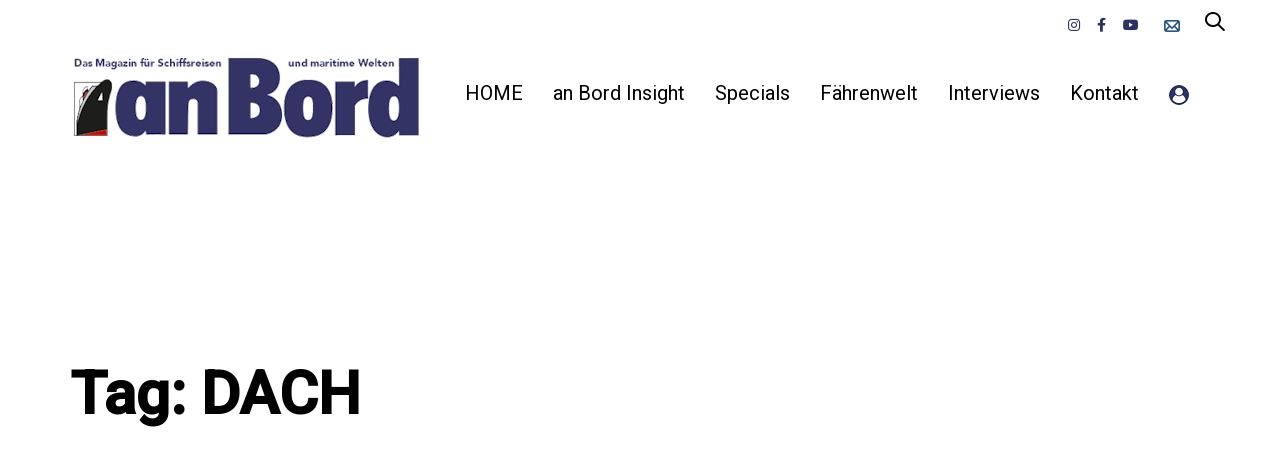

--- FILE ---
content_type: text/html; charset=UTF-8
request_url: https://anbord.de/tag/dach/
body_size: 19942
content:
<!DOCTYPE html>
<html lang="de">
<head >

	<meta charset="UTF-8">
	<meta name="viewport" content="width=device-width, initial-scale=1.0" />
	<meta http-equiv="X-UA-Compatible" content="IE=edge">
	<link rel="profile" href="https://gmpg.org/xfn/11">
	<meta name="mobile-web-app-capable" content="yes">
<meta name="apple-mobile-web-app-capable" content="yes">
<meta name="apple-mobile-web-app-title" content="an Bord - Das Magazin für Schiffsreisen und maritime Welten">
			<script type="text/javascript">
			var WebFontConfig = WebFontConfig || {};
			WebFontConfig['active'] = function() {
				if ( typeof ( window.jQuery ) !== 'undefined' ) {
					jQuery(window).trigger('liquid_async_fonts_active');
				}
			};
			WebFontConfig['inactive'] = function() {
				if ( typeof ( window.jQuery ) !== 'undefined' ) {
					jQuery(window).trigger('liquid_async_fonts_inactive');
				}
			};
			</script>
			<meta name='robots' content='index, follow, max-image-preview:large, max-snippet:-1, max-video-preview:-1' />

            <script data-no-defer="1" data-ezscrex="false" data-cfasync="false" data-pagespeed-no-defer data-cookieconsent="ignore">
                var ctPublicFunctions = {"_ajax_nonce":"1cdd60b962","_rest_nonce":"cc91bf1513","_ajax_url":"\/wp-admin\/admin-ajax.php","_rest_url":"https:\/\/anbord.de\/wp-json\/","data__cookies_type":"none","data__ajax_type":"rest","data__bot_detector_enabled":"1","data__frontend_data_log_enabled":1,"cookiePrefix":"","wprocket_detected":false,"host_url":"anbord.de","text__ee_click_to_select":"Klicke, um die gesamten Daten auszuw\u00e4hlen","text__ee_original_email":"Die vollst\u00e4ndige Adresse lautet","text__ee_got_it":"Verstanden","text__ee_blocked":"Blockiert","text__ee_cannot_connect":"Kann keine Verbindung herstellen","text__ee_cannot_decode":"Kann E-Mail nicht dekodieren. Unbekannter Grund","text__ee_email_decoder":"CleanTalk E-Mail-Decoder","text__ee_wait_for_decoding":"Die Magie ist unterwegs!","text__ee_decoding_process":"Bitte warte einen Moment, w\u00e4hrend wir die Kontaktdaten entschl\u00fcsseln."}
            </script>
        
            <script data-no-defer="1" data-ezscrex="false" data-cfasync="false" data-pagespeed-no-defer data-cookieconsent="ignore">
                var ctPublic = {"_ajax_nonce":"1cdd60b962","settings__forms__check_internal":"0","settings__forms__check_external":"0","settings__forms__force_protection":0,"settings__forms__search_test":"1","settings__forms__wc_add_to_cart":"0","settings__data__bot_detector_enabled":"1","settings__sfw__anti_crawler":0,"blog_home":"https:\/\/anbord.de\/","pixel__setting":"3","pixel__enabled":true,"pixel__url":null,"data__email_check_before_post":"1","data__email_check_exist_post":0,"data__cookies_type":"none","data__key_is_ok":true,"data__visible_fields_required":true,"wl_brandname":"Anti-Spam by CleanTalk","wl_brandname_short":"CleanTalk","ct_checkjs_key":"519febbf5ac1925f0499884684b0bfb584d3257fbc5ae31b771efe4b66556011","emailEncoderPassKey":"91814ef0a8b7b4e7fb4a7cb07e746798","bot_detector_forms_excluded":"W10=","advancedCacheExists":false,"varnishCacheExists":false,"wc_ajax_add_to_cart":true}
            </script>
        
	<!-- This site is optimized with the Yoast SEO plugin v26.7 - https://yoast.com/wordpress/plugins/seo/ -->
	<title>DACH Archive - an Bord</title>
	<link rel="canonical" href="https://anbord.de/tag/dach/" />
	<meta property="og:locale" content="de_DE" />
	<meta property="og:type" content="article" />
	<meta property="og:title" content="DACH Archive - an Bord" />
	<meta property="og:url" content="https://anbord.de/tag/dach/" />
	<meta property="og:site_name" content="an Bord" />
	<meta name="twitter:card" content="summary_large_image" />
	<script type="application/ld+json" class="yoast-schema-graph">{"@context":"https://schema.org","@graph":[{"@type":"CollectionPage","@id":"https://anbord.de/tag/dach/","url":"https://anbord.de/tag/dach/","name":"DACH Archive - an Bord","isPartOf":{"@id":"https://anbord.de/#website"},"primaryImageOfPage":{"@id":"https://anbord.de/tag/dach/#primaryimage"},"image":{"@id":"https://anbord.de/tag/dach/#primaryimage"},"thumbnailUrl":"https://anbord.de/wp-content/uploads/2024/10/joerg_eichler_querformat.webp","breadcrumb":{"@id":"https://anbord.de/tag/dach/#breadcrumb"},"inLanguage":"de"},{"@type":"ImageObject","inLanguage":"de","@id":"https://anbord.de/tag/dach/#primaryimage","url":"https://anbord.de/wp-content/uploads/2024/10/joerg_eichler_querformat.webp","contentUrl":"https://anbord.de/wp-content/uploads/2024/10/joerg_eichler_querformat.webp","width":1000,"height":727},{"@type":"BreadcrumbList","@id":"https://anbord.de/tag/dach/#breadcrumb","itemListElement":[{"@type":"ListItem","position":1,"name":"Startseite","item":"https://anbord.de/"},{"@type":"ListItem","position":2,"name":"DACH"}]},{"@type":"WebSite","@id":"https://anbord.de/#website","url":"https://anbord.de/","name":"an Bord","description":"Das Magazin für Schiffsreisen und maritime Welten","potentialAction":[{"@type":"SearchAction","target":{"@type":"EntryPoint","urlTemplate":"https://anbord.de/?s={search_term_string}"},"query-input":{"@type":"PropertyValueSpecification","valueRequired":true,"valueName":"search_term_string"}}],"inLanguage":"de"}]}</script>
	<!-- / Yoast SEO plugin. -->


<link rel='dns-prefetch' href='//fd.cleantalk.org' />
<link rel='dns-prefetch' href='//maxcdn.bootstrapcdn.com' />
<link rel='dns-prefetch' href='//fonts.googleapis.com' />
<link rel="alternate" type="application/rss+xml" title="an Bord &raquo; Feed" href="https://anbord.de/feed/" />
<link rel="alternate" type="application/rss+xml" title="an Bord &raquo; Kommentar-Feed" href="https://anbord.de/comments/feed/" />
<link rel="alternate" type="application/rss+xml" title="an Bord &raquo; DACH Schlagwort-Feed" href="https://anbord.de/tag/dach/feed/" />
<style id='wp-img-auto-sizes-contain-inline-css' type='text/css'>
img:is([sizes=auto i],[sizes^="auto," i]){contain-intrinsic-size:3000px 1500px}
/*# sourceURL=wp-img-auto-sizes-contain-inline-css */
</style>
<link rel='stylesheet' id='german-market-blocks-integrations-css' href='https://anbord.de/wp-content/plugins/woocommerce-german-market/german-market-blocks/build/integrations.css?ver=3.54' type='text/css' media='all' />
<link rel='stylesheet' id='german-market-checkout-block-checkboxes-css' href='https://anbord.de/wp-content/plugins/woocommerce-german-market/german-market-blocks/build/blocks/checkout-checkboxes/style-index.css?ver=3.54' type='text/css' media='all' />
<link rel='stylesheet' id='german-market-product-charging-device-css' href='https://anbord.de/wp-content/plugins/woocommerce-german-market/german-market-blocks/build/blocks/product-charging-device/style-index.css?ver=3.54' type='text/css' media='all' />
<link rel='stylesheet' id='wc-price-based-country-frontend-css' href='https://anbord.de/wp-content/plugins/woocommerce-product-price-based-on-countries/assets/css/frontend.min.css?ver=4.1.1' type='text/css' media='all' />
<link rel='stylesheet' id='sbi_styles-css' href='https://anbord.de/wp-content/plugins/instagram-feed/css/sbi-styles.min.css?ver=6.10.0' type='text/css' media='all' />
<style id='wp-emoji-styles-inline-css' type='text/css'>

	img.wp-smiley, img.emoji {
		display: inline !important;
		border: none !important;
		box-shadow: none !important;
		height: 1em !important;
		width: 1em !important;
		margin: 0 0.07em !important;
		vertical-align: -0.1em !important;
		background: none !important;
		padding: 0 !important;
	}
/*# sourceURL=wp-emoji-styles-inline-css */
</style>
<style id='wp-block-library-inline-css' type='text/css'>
:root{--wp-block-synced-color:#7a00df;--wp-block-synced-color--rgb:122,0,223;--wp-bound-block-color:var(--wp-block-synced-color);--wp-editor-canvas-background:#ddd;--wp-admin-theme-color:#007cba;--wp-admin-theme-color--rgb:0,124,186;--wp-admin-theme-color-darker-10:#006ba1;--wp-admin-theme-color-darker-10--rgb:0,107,160.5;--wp-admin-theme-color-darker-20:#005a87;--wp-admin-theme-color-darker-20--rgb:0,90,135;--wp-admin-border-width-focus:2px}@media (min-resolution:192dpi){:root{--wp-admin-border-width-focus:1.5px}}.wp-element-button{cursor:pointer}:root .has-very-light-gray-background-color{background-color:#eee}:root .has-very-dark-gray-background-color{background-color:#313131}:root .has-very-light-gray-color{color:#eee}:root .has-very-dark-gray-color{color:#313131}:root .has-vivid-green-cyan-to-vivid-cyan-blue-gradient-background{background:linear-gradient(135deg,#00d084,#0693e3)}:root .has-purple-crush-gradient-background{background:linear-gradient(135deg,#34e2e4,#4721fb 50%,#ab1dfe)}:root .has-hazy-dawn-gradient-background{background:linear-gradient(135deg,#faaca8,#dad0ec)}:root .has-subdued-olive-gradient-background{background:linear-gradient(135deg,#fafae1,#67a671)}:root .has-atomic-cream-gradient-background{background:linear-gradient(135deg,#fdd79a,#004a59)}:root .has-nightshade-gradient-background{background:linear-gradient(135deg,#330968,#31cdcf)}:root .has-midnight-gradient-background{background:linear-gradient(135deg,#020381,#2874fc)}:root{--wp--preset--font-size--normal:16px;--wp--preset--font-size--huge:42px}.has-regular-font-size{font-size:1em}.has-larger-font-size{font-size:2.625em}.has-normal-font-size{font-size:var(--wp--preset--font-size--normal)}.has-huge-font-size{font-size:var(--wp--preset--font-size--huge)}.has-text-align-center{text-align:center}.has-text-align-left{text-align:left}.has-text-align-right{text-align:right}.has-fit-text{white-space:nowrap!important}#end-resizable-editor-section{display:none}.aligncenter{clear:both}.items-justified-left{justify-content:flex-start}.items-justified-center{justify-content:center}.items-justified-right{justify-content:flex-end}.items-justified-space-between{justify-content:space-between}.screen-reader-text{border:0;clip-path:inset(50%);height:1px;margin:-1px;overflow:hidden;padding:0;position:absolute;width:1px;word-wrap:normal!important}.screen-reader-text:focus{background-color:#ddd;clip-path:none;color:#444;display:block;font-size:1em;height:auto;left:5px;line-height:normal;padding:15px 23px 14px;text-decoration:none;top:5px;width:auto;z-index:100000}html :where(.has-border-color){border-style:solid}html :where([style*=border-top-color]){border-top-style:solid}html :where([style*=border-right-color]){border-right-style:solid}html :where([style*=border-bottom-color]){border-bottom-style:solid}html :where([style*=border-left-color]){border-left-style:solid}html :where([style*=border-width]){border-style:solid}html :where([style*=border-top-width]){border-top-style:solid}html :where([style*=border-right-width]){border-right-style:solid}html :where([style*=border-bottom-width]){border-bottom-style:solid}html :where([style*=border-left-width]){border-left-style:solid}html :where(img[class*=wp-image-]){height:auto;max-width:100%}:where(figure){margin:0 0 1em}html :where(.is-position-sticky){--wp-admin--admin-bar--position-offset:var(--wp-admin--admin-bar--height,0px)}@media screen and (max-width:600px){html :where(.is-position-sticky){--wp-admin--admin-bar--position-offset:0px}}

/*# sourceURL=wp-block-library-inline-css */
</style><style id='wp-block-heading-inline-css' type='text/css'>
h1:where(.wp-block-heading).has-background,h2:where(.wp-block-heading).has-background,h3:where(.wp-block-heading).has-background,h4:where(.wp-block-heading).has-background,h5:where(.wp-block-heading).has-background,h6:where(.wp-block-heading).has-background{padding:1.25em 2.375em}h1.has-text-align-left[style*=writing-mode]:where([style*=vertical-lr]),h1.has-text-align-right[style*=writing-mode]:where([style*=vertical-rl]),h2.has-text-align-left[style*=writing-mode]:where([style*=vertical-lr]),h2.has-text-align-right[style*=writing-mode]:where([style*=vertical-rl]),h3.has-text-align-left[style*=writing-mode]:where([style*=vertical-lr]),h3.has-text-align-right[style*=writing-mode]:where([style*=vertical-rl]),h4.has-text-align-left[style*=writing-mode]:where([style*=vertical-lr]),h4.has-text-align-right[style*=writing-mode]:where([style*=vertical-rl]),h5.has-text-align-left[style*=writing-mode]:where([style*=vertical-lr]),h5.has-text-align-right[style*=writing-mode]:where([style*=vertical-rl]),h6.has-text-align-left[style*=writing-mode]:where([style*=vertical-lr]),h6.has-text-align-right[style*=writing-mode]:where([style*=vertical-rl]){rotate:180deg}
/*# sourceURL=https://anbord.de/wp-includes/blocks/heading/style.min.css */
</style>
<style id='wp-block-paragraph-inline-css' type='text/css'>
.is-small-text{font-size:.875em}.is-regular-text{font-size:1em}.is-large-text{font-size:2.25em}.is-larger-text{font-size:3em}.has-drop-cap:not(:focus):first-letter{float:left;font-size:8.4em;font-style:normal;font-weight:100;line-height:.68;margin:.05em .1em 0 0;text-transform:uppercase}body.rtl .has-drop-cap:not(:focus):first-letter{float:none;margin-left:.1em}p.has-drop-cap.has-background{overflow:hidden}:root :where(p.has-background){padding:1.25em 2.375em}:where(p.has-text-color:not(.has-link-color)) a{color:inherit}p.has-text-align-left[style*="writing-mode:vertical-lr"],p.has-text-align-right[style*="writing-mode:vertical-rl"]{rotate:180deg}
/*# sourceURL=https://anbord.de/wp-includes/blocks/paragraph/style.min.css */
</style>
<link rel='stylesheet' id='wc-blocks-style-css' href='https://anbord.de/wp-content/plugins/woocommerce/assets/client/blocks/wc-blocks.css?ver=wc-10.4.3' type='text/css' media='all' />
<style id='global-styles-inline-css' type='text/css'>
:root{--wp--preset--aspect-ratio--square: 1;--wp--preset--aspect-ratio--4-3: 4/3;--wp--preset--aspect-ratio--3-4: 3/4;--wp--preset--aspect-ratio--3-2: 3/2;--wp--preset--aspect-ratio--2-3: 2/3;--wp--preset--aspect-ratio--16-9: 16/9;--wp--preset--aspect-ratio--9-16: 9/16;--wp--preset--color--black: #000000;--wp--preset--color--cyan-bluish-gray: #abb8c3;--wp--preset--color--white: #ffffff;--wp--preset--color--pale-pink: #f78da7;--wp--preset--color--vivid-red: #cf2e2e;--wp--preset--color--luminous-vivid-orange: #ff6900;--wp--preset--color--luminous-vivid-amber: #fcb900;--wp--preset--color--light-green-cyan: #7bdcb5;--wp--preset--color--vivid-green-cyan: #00d084;--wp--preset--color--pale-cyan-blue: #8ed1fc;--wp--preset--color--vivid-cyan-blue: #0693e3;--wp--preset--color--vivid-purple: #9b51e0;--wp--preset--gradient--vivid-cyan-blue-to-vivid-purple: linear-gradient(135deg,rgb(6,147,227) 0%,rgb(155,81,224) 100%);--wp--preset--gradient--light-green-cyan-to-vivid-green-cyan: linear-gradient(135deg,rgb(122,220,180) 0%,rgb(0,208,130) 100%);--wp--preset--gradient--luminous-vivid-amber-to-luminous-vivid-orange: linear-gradient(135deg,rgb(252,185,0) 0%,rgb(255,105,0) 100%);--wp--preset--gradient--luminous-vivid-orange-to-vivid-red: linear-gradient(135deg,rgb(255,105,0) 0%,rgb(207,46,46) 100%);--wp--preset--gradient--very-light-gray-to-cyan-bluish-gray: linear-gradient(135deg,rgb(238,238,238) 0%,rgb(169,184,195) 100%);--wp--preset--gradient--cool-to-warm-spectrum: linear-gradient(135deg,rgb(74,234,220) 0%,rgb(151,120,209) 20%,rgb(207,42,186) 40%,rgb(238,44,130) 60%,rgb(251,105,98) 80%,rgb(254,248,76) 100%);--wp--preset--gradient--blush-light-purple: linear-gradient(135deg,rgb(255,206,236) 0%,rgb(152,150,240) 100%);--wp--preset--gradient--blush-bordeaux: linear-gradient(135deg,rgb(254,205,165) 0%,rgb(254,45,45) 50%,rgb(107,0,62) 100%);--wp--preset--gradient--luminous-dusk: linear-gradient(135deg,rgb(255,203,112) 0%,rgb(199,81,192) 50%,rgb(65,88,208) 100%);--wp--preset--gradient--pale-ocean: linear-gradient(135deg,rgb(255,245,203) 0%,rgb(182,227,212) 50%,rgb(51,167,181) 100%);--wp--preset--gradient--electric-grass: linear-gradient(135deg,rgb(202,248,128) 0%,rgb(113,206,126) 100%);--wp--preset--gradient--midnight: linear-gradient(135deg,rgb(2,3,129) 0%,rgb(40,116,252) 100%);--wp--preset--font-size--small: 13px;--wp--preset--font-size--medium: 20px;--wp--preset--font-size--large: 36px;--wp--preset--font-size--x-large: 42px;--wp--preset--spacing--20: 0.44rem;--wp--preset--spacing--30: 0.67rem;--wp--preset--spacing--40: 1rem;--wp--preset--spacing--50: 1.5rem;--wp--preset--spacing--60: 2.25rem;--wp--preset--spacing--70: 3.38rem;--wp--preset--spacing--80: 5.06rem;--wp--preset--shadow--natural: 6px 6px 9px rgba(0, 0, 0, 0.2);--wp--preset--shadow--deep: 12px 12px 50px rgba(0, 0, 0, 0.4);--wp--preset--shadow--sharp: 6px 6px 0px rgba(0, 0, 0, 0.2);--wp--preset--shadow--outlined: 6px 6px 0px -3px rgb(255, 255, 255), 6px 6px rgb(0, 0, 0);--wp--preset--shadow--crisp: 6px 6px 0px rgb(0, 0, 0);}:where(.is-layout-flex){gap: 0.5em;}:where(.is-layout-grid){gap: 0.5em;}body .is-layout-flex{display: flex;}.is-layout-flex{flex-wrap: wrap;align-items: center;}.is-layout-flex > :is(*, div){margin: 0;}body .is-layout-grid{display: grid;}.is-layout-grid > :is(*, div){margin: 0;}:where(.wp-block-columns.is-layout-flex){gap: 2em;}:where(.wp-block-columns.is-layout-grid){gap: 2em;}:where(.wp-block-post-template.is-layout-flex){gap: 1.25em;}:where(.wp-block-post-template.is-layout-grid){gap: 1.25em;}.has-black-color{color: var(--wp--preset--color--black) !important;}.has-cyan-bluish-gray-color{color: var(--wp--preset--color--cyan-bluish-gray) !important;}.has-white-color{color: var(--wp--preset--color--white) !important;}.has-pale-pink-color{color: var(--wp--preset--color--pale-pink) !important;}.has-vivid-red-color{color: var(--wp--preset--color--vivid-red) !important;}.has-luminous-vivid-orange-color{color: var(--wp--preset--color--luminous-vivid-orange) !important;}.has-luminous-vivid-amber-color{color: var(--wp--preset--color--luminous-vivid-amber) !important;}.has-light-green-cyan-color{color: var(--wp--preset--color--light-green-cyan) !important;}.has-vivid-green-cyan-color{color: var(--wp--preset--color--vivid-green-cyan) !important;}.has-pale-cyan-blue-color{color: var(--wp--preset--color--pale-cyan-blue) !important;}.has-vivid-cyan-blue-color{color: var(--wp--preset--color--vivid-cyan-blue) !important;}.has-vivid-purple-color{color: var(--wp--preset--color--vivid-purple) !important;}.has-black-background-color{background-color: var(--wp--preset--color--black) !important;}.has-cyan-bluish-gray-background-color{background-color: var(--wp--preset--color--cyan-bluish-gray) !important;}.has-white-background-color{background-color: var(--wp--preset--color--white) !important;}.has-pale-pink-background-color{background-color: var(--wp--preset--color--pale-pink) !important;}.has-vivid-red-background-color{background-color: var(--wp--preset--color--vivid-red) !important;}.has-luminous-vivid-orange-background-color{background-color: var(--wp--preset--color--luminous-vivid-orange) !important;}.has-luminous-vivid-amber-background-color{background-color: var(--wp--preset--color--luminous-vivid-amber) !important;}.has-light-green-cyan-background-color{background-color: var(--wp--preset--color--light-green-cyan) !important;}.has-vivid-green-cyan-background-color{background-color: var(--wp--preset--color--vivid-green-cyan) !important;}.has-pale-cyan-blue-background-color{background-color: var(--wp--preset--color--pale-cyan-blue) !important;}.has-vivid-cyan-blue-background-color{background-color: var(--wp--preset--color--vivid-cyan-blue) !important;}.has-vivid-purple-background-color{background-color: var(--wp--preset--color--vivid-purple) !important;}.has-black-border-color{border-color: var(--wp--preset--color--black) !important;}.has-cyan-bluish-gray-border-color{border-color: var(--wp--preset--color--cyan-bluish-gray) !important;}.has-white-border-color{border-color: var(--wp--preset--color--white) !important;}.has-pale-pink-border-color{border-color: var(--wp--preset--color--pale-pink) !important;}.has-vivid-red-border-color{border-color: var(--wp--preset--color--vivid-red) !important;}.has-luminous-vivid-orange-border-color{border-color: var(--wp--preset--color--luminous-vivid-orange) !important;}.has-luminous-vivid-amber-border-color{border-color: var(--wp--preset--color--luminous-vivid-amber) !important;}.has-light-green-cyan-border-color{border-color: var(--wp--preset--color--light-green-cyan) !important;}.has-vivid-green-cyan-border-color{border-color: var(--wp--preset--color--vivid-green-cyan) !important;}.has-pale-cyan-blue-border-color{border-color: var(--wp--preset--color--pale-cyan-blue) !important;}.has-vivid-cyan-blue-border-color{border-color: var(--wp--preset--color--vivid-cyan-blue) !important;}.has-vivid-purple-border-color{border-color: var(--wp--preset--color--vivid-purple) !important;}.has-vivid-cyan-blue-to-vivid-purple-gradient-background{background: var(--wp--preset--gradient--vivid-cyan-blue-to-vivid-purple) !important;}.has-light-green-cyan-to-vivid-green-cyan-gradient-background{background: var(--wp--preset--gradient--light-green-cyan-to-vivid-green-cyan) !important;}.has-luminous-vivid-amber-to-luminous-vivid-orange-gradient-background{background: var(--wp--preset--gradient--luminous-vivid-amber-to-luminous-vivid-orange) !important;}.has-luminous-vivid-orange-to-vivid-red-gradient-background{background: var(--wp--preset--gradient--luminous-vivid-orange-to-vivid-red) !important;}.has-very-light-gray-to-cyan-bluish-gray-gradient-background{background: var(--wp--preset--gradient--very-light-gray-to-cyan-bluish-gray) !important;}.has-cool-to-warm-spectrum-gradient-background{background: var(--wp--preset--gradient--cool-to-warm-spectrum) !important;}.has-blush-light-purple-gradient-background{background: var(--wp--preset--gradient--blush-light-purple) !important;}.has-blush-bordeaux-gradient-background{background: var(--wp--preset--gradient--blush-bordeaux) !important;}.has-luminous-dusk-gradient-background{background: var(--wp--preset--gradient--luminous-dusk) !important;}.has-pale-ocean-gradient-background{background: var(--wp--preset--gradient--pale-ocean) !important;}.has-electric-grass-gradient-background{background: var(--wp--preset--gradient--electric-grass) !important;}.has-midnight-gradient-background{background: var(--wp--preset--gradient--midnight) !important;}.has-small-font-size{font-size: var(--wp--preset--font-size--small) !important;}.has-medium-font-size{font-size: var(--wp--preset--font-size--medium) !important;}.has-large-font-size{font-size: var(--wp--preset--font-size--large) !important;}.has-x-large-font-size{font-size: var(--wp--preset--font-size--x-large) !important;}
/*# sourceURL=global-styles-inline-css */
</style>

<style id='classic-theme-styles-inline-css' type='text/css'>
/*! This file is auto-generated */
.wp-block-button__link{color:#fff;background-color:#32373c;border-radius:9999px;box-shadow:none;text-decoration:none;padding:calc(.667em + 2px) calc(1.333em + 2px);font-size:1.125em}.wp-block-file__button{background:#32373c;color:#fff;text-decoration:none}
/*# sourceURL=/wp-includes/css/classic-themes.min.css */
</style>
<link rel='stylesheet' id='cleantalk-public-css-css' href='https://anbord.de/wp-content/plugins/cleantalk-spam-protect/css/cleantalk-public.min.css?ver=6.70.1_1768460406' type='text/css' media='all' />
<link rel='stylesheet' id='cleantalk-email-decoder-css-css' href='https://anbord.de/wp-content/plugins/cleantalk-spam-protect/css/cleantalk-email-decoder.min.css?ver=6.70.1_1768460406' type='text/css' media='all' />
<link rel='stylesheet' id='contact-form-7-css' href='https://anbord.de/wp-content/plugins/contact-form-7/includes/css/styles.css?ver=6.1.4' type='text/css' media='all' />
<link rel='stylesheet' id='ihc_front_end_style-css' href='https://anbord.de/wp-content/plugins/indeed-membership-pro/assets/css/style.min.css?ver=13.7' type='text/css' media='all' />
<link rel='stylesheet' id='ihc_templates_style-css' href='https://anbord.de/wp-content/plugins/indeed-membership-pro/assets/css/templates.min.css?ver=13.7' type='text/css' media='all' />
<link rel='stylesheet' id='woocommerce-layout-css' href='https://anbord.de/wp-content/plugins/woocommerce/assets/css/woocommerce-layout.css?ver=10.4.3' type='text/css' media='all' />
<link rel='stylesheet' id='woocommerce-smallscreen-css' href='https://anbord.de/wp-content/plugins/woocommerce/assets/css/woocommerce-smallscreen.css?ver=10.4.3' type='text/css' media='only screen and (max-width: 768px)' />
<link rel='stylesheet' id='woocommerce-general-css' href='https://anbord.de/wp-content/plugins/woocommerce/assets/css/woocommerce.css?ver=10.4.3' type='text/css' media='all' />
<style id='woocommerce-inline-inline-css' type='text/css'>
.woocommerce form .form-row .required { visibility: visible; }
/*# sourceURL=woocommerce-inline-inline-css */
</style>
<link rel='stylesheet' id='cff-css' href='https://anbord.de/wp-content/plugins/custom-facebook-feed/assets/css/cff-style.min.css?ver=4.3.4' type='text/css' media='all' />
<link rel='stylesheet' id='sb-font-awesome-css' href='https://maxcdn.bootstrapcdn.com/font-awesome/4.7.0/css/font-awesome.min.css?ver=6.9' type='text/css' media='all' />
<link rel='stylesheet' id='mc4wp-form-styles-builder-css' href='//anbord.de/wp-content/uploads/mc4wp-stylesheets/bundle.css?ver=1739956498' type='text/css' media='all' />
<link rel='stylesheet' id='js_composer_front-css' href='https://anbord.de/wp-content/plugins/js_composer/assets/css/js_composer.min.css?ver=7.2' type='text/css' media='all' />
<link rel='stylesheet' id='ave-core-css' href='https://anbord.de/wp-content/plugins/ave-core/assets/css/ave-core.min.css?ver=6.9' type='text/css' media='all' />
<link rel='stylesheet' id='liquid-icons-css' href='https://anbord.de/wp-content/themes/ave/assets/vendors/liquid-icon/liquid-icon.min.css' type='text/css' media='all' />
<link rel='stylesheet' id='font-awesome-css' href='https://anbord.de/wp-content/themes/ave/assets/vendors/font-awesome/css/font-awesome.min.css' type='text/css' media='all' />
<link rel='stylesheet' id='bootstrap-css' href='https://anbord.de/wp-content/themes/ave/assets/vendors/bootstrap/css/bootstrap.min.css' type='text/css' media='all' />
<link rel='stylesheet' id='jquery-ui-css' href='https://anbord.de/wp-content/themes/ave/assets/vendors/jquery-ui/jquery-ui.css' type='text/css' media='all' />
<link rel='stylesheet' id='liquid-base-css' href='https://anbord.de/wp-content/themes/ave/style.css' type='text/css' media='all' />
<link rel='stylesheet' id='liquid-theme-css' href='https://anbord.de/wp-content/themes/ave/assets/css/theme.min.css' type='text/css' media='all' />
<link rel='stylesheet' id='flickity-css' href='https://anbord.de/wp-content/themes/ave/assets/vendors/flickity/flickity.min.css' type='text/css' media='all' />
<link rel='stylesheet' id='theme-shop-css' href='https://anbord.de/wp-content/themes/ave/assets/css/theme-shop.min.css' type='text/css' media='all' />
<link rel='stylesheet' id='german-market-blocks-order-button-position-css' href='https://anbord.de/wp-content/plugins/woocommerce-german-market/german-market-blocks/additional-css/order-button-checkout-fields.css?ver=3.54' type='text/css' media='all' />
<link rel='stylesheet' id='woocommerce-de_frontend_styles-css' href='https://anbord.de/wp-content/plugins/woocommerce-german-market/css/frontend.min.css?ver=3.54' type='text/css' media='all' />
<link rel='stylesheet' id='le-schedule-table-css' href='https://anbord.de/wp-content/plugins/liquid-events/assets/css/liquid-events-table.min.css?ver=6.9' type='text/css' media='all' />
<link rel='stylesheet' id='bsf-Defaults-css' href='https://anbord.de/wp-content/uploads/smile_fonts/Defaults/Defaults.css?ver=3.19.11' type='text/css' media='all' />
<link rel='stylesheet' id='child-one-style-css' href='https://anbord.de/wp-content/themes/ave-child/style.css?ver=6.9' type='text/css' media='all' />
<link rel='stylesheet' id='redux-google-fonts-liquid_one_opt-css' href='https://fonts.googleapis.com/css?family=Roboto%3A400%2C500&#038;ver=6.9' type='text/css' media='all' />
<link rel='stylesheet' id='liquid-dynamic-css-css' href='//anbord.de/wp-content/uploads/liquid-styles/liquid-css-global.css?timestamp=1743715004&#038;ver=6.9' type='text/css' media='all' />
<link rel='stylesheet' id='liquid-generated-responsive-css' href='//anbord.de/wp-content/uploads/liquid-styles/liquid-responsive-100.css?timestamp=1708452526&#038;ver=6.9' type='text/css' media='all' />
<script type="text/javascript" src="https://anbord.de/wp-includes/js/jquery/jquery.min.js?ver=3.7.1" id="jquery-core-js"></script>
<script type="text/javascript" src="https://anbord.de/wp-includes/js/jquery/jquery-migrate.min.js?ver=3.4.1" id="jquery-migrate-js"></script>
<script type="text/javascript" src="https://anbord.de/wp-content/plugins/cleantalk-spam-protect/js/apbct-public-bundle.min.js?ver=6.70.1_1768460406" id="apbct-public-bundle.min-js-js"></script>
<script type="text/javascript" src="https://fd.cleantalk.org/ct-bot-detector-wrapper.js?ver=6.70.1" id="ct_bot_detector-js" defer="defer" data-wp-strategy="defer"></script>
<script type="text/javascript" id="ihc-front_end_js-js-extra">
/* <![CDATA[ */
var ihc_translated_labels = {"delete_level":"Are you sure you want to delete this membership?","cancel_level":"Are you sure you want to cancel this membership?"};
//# sourceURL=ihc-front_end_js-js-extra
/* ]]> */
</script>
<script type="text/javascript" src="https://anbord.de/wp-content/plugins/indeed-membership-pro/assets/js/functions.min.js?ver=13.7" id="ihc-front_end_js-js"></script>
<script type="text/javascript" id="ihc-front_end_js-js-after">
/* <![CDATA[ */
var ihc_site_url='https://anbord.de';
var ihc_plugin_url='https://anbord.de/wp-content/plugins/indeed-membership-pro/';
var ihc_ajax_url='https://anbord.de/wp-admin/admin-ajax.php';
var ihcStripeMultiply='100';
//# sourceURL=ihc-front_end_js-js-after
/* ]]> */
</script>
<script type="text/javascript" id="3d-flip-book-client-locale-loader-js-extra">
/* <![CDATA[ */
var FB3D_CLIENT_LOCALE = {"ajaxurl":"https://anbord.de/wp-admin/admin-ajax.php","dictionary":{"Table of contents":"Table of contents","Close":"Close","Bookmarks":"Bookmarks","Thumbnails":"Thumbnails","Search":"Search","Share":"Share","Facebook":"Facebook","Twitter":"Twitter","Email":"Email","Play":"Play","Previous page":"Previous page","Next page":"Next page","Zoom in":"Zoom in","Zoom out":"Zoom out","Fit view":"Fit view","Auto play":"Auto play","Full screen":"Full screen","More":"More","Smart pan":"Smart pan","Single page":"Single page","Sounds":"Sounds","Stats":"Stats","Print":"Print","Download":"Download","Goto first page":"Goto first page","Goto last page":"Goto last page"},"images":"https://anbord.de/wp-content/plugins/interactive-3d-flipbook-powered-physics-engine/assets/images/","jsData":{"urls":[],"posts":{"ids_mis":[],"ids":[]},"pages":[],"firstPages":[],"bookCtrlProps":[],"bookTemplates":[]},"key":"3d-flip-book","pdfJS":{"pdfJsLib":"https://anbord.de/wp-content/plugins/interactive-3d-flipbook-powered-physics-engine/assets/js/pdf.min.js?ver=4.3.136","pdfJsWorker":"https://anbord.de/wp-content/plugins/interactive-3d-flipbook-powered-physics-engine/assets/js/pdf.worker.js?ver=4.3.136","stablePdfJsLib":"https://anbord.de/wp-content/plugins/interactive-3d-flipbook-powered-physics-engine/assets/js/stable/pdf.min.js?ver=2.5.207","stablePdfJsWorker":"https://anbord.de/wp-content/plugins/interactive-3d-flipbook-powered-physics-engine/assets/js/stable/pdf.worker.js?ver=2.5.207","pdfJsCMapUrl":"https://anbord.de/wp-content/plugins/interactive-3d-flipbook-powered-physics-engine/assets/cmaps/"},"cacheurl":"https://anbord.de/wp-content/uploads/3d-flip-book/cache/","pluginsurl":"https://anbord.de/wp-content/plugins/","pluginurl":"https://anbord.de/wp-content/plugins/interactive-3d-flipbook-powered-physics-engine/","thumbnailSize":{"width":"150","height":"150"},"version":"1.16.17"};
//# sourceURL=3d-flip-book-client-locale-loader-js-extra
/* ]]> */
</script>
<script type="text/javascript" src="https://anbord.de/wp-content/plugins/interactive-3d-flipbook-powered-physics-engine/assets/js/client-locale-loader.js?ver=1.16.17" id="3d-flip-book-client-locale-loader-js" async="async" data-wp-strategy="async"></script>
<script type="text/javascript" src="https://anbord.de/wp-content/plugins/woocommerce/assets/js/jquery-blockui/jquery.blockUI.min.js?ver=2.7.0-wc.10.4.3" id="wc-jquery-blockui-js" data-wp-strategy="defer"></script>
<script type="text/javascript" id="wc-add-to-cart-js-extra">
/* <![CDATA[ */
var wc_add_to_cart_params = {"ajax_url":"/wp-admin/admin-ajax.php","wc_ajax_url":"/?wc-ajax=%%endpoint%%","i18n_view_cart":"Warenkorb anzeigen","cart_url":"https://anbord.de/warenkorb/","is_cart":"","cart_redirect_after_add":"no"};
//# sourceURL=wc-add-to-cart-js-extra
/* ]]> */
</script>
<script type="text/javascript" src="https://anbord.de/wp-content/plugins/woocommerce/assets/js/frontend/add-to-cart.min.js?ver=10.4.3" id="wc-add-to-cart-js" data-wp-strategy="defer"></script>
<script type="text/javascript" src="https://anbord.de/wp-content/plugins/woocommerce/assets/js/js-cookie/js.cookie.min.js?ver=2.1.4-wc.10.4.3" id="wc-js-cookie-js" defer="defer" data-wp-strategy="defer"></script>
<script type="text/javascript" id="woocommerce-js-extra">
/* <![CDATA[ */
var woocommerce_params = {"ajax_url":"/wp-admin/admin-ajax.php","wc_ajax_url":"/?wc-ajax=%%endpoint%%","i18n_password_show":"Passwort anzeigen","i18n_password_hide":"Passwort ausblenden"};
//# sourceURL=woocommerce-js-extra
/* ]]> */
</script>
<script type="text/javascript" src="https://anbord.de/wp-content/plugins/woocommerce/assets/js/frontend/woocommerce.min.js?ver=10.4.3" id="woocommerce-js" defer="defer" data-wp-strategy="defer"></script>
<script type="text/javascript" src="https://anbord.de/wp-content/plugins/js_composer/assets/js/vendors/woocommerce-add-to-cart.js?ver=7.2" id="vc_woocommerce-add-to-cart-js-js"></script>
<script type="text/javascript" src="https://anbord.de/wp-content/themes/ave/assets/vendors/inline.js?ver=1.0" id="color-variable-js"></script>
<script type="text/javascript" id="color-variable-js-after">
/* <![CDATA[ */
function testCSSVariables(){var e="rgb(255, 198, 0)",o=document.createElement("span");o.style.setProperty("--color",e),o.style.setProperty("background","var(--color)"),document.body.appendChild(o);var r=getComputedStyle(o).backgroundColor===e;return document.body.removeChild(o),r};
//# sourceURL=color-variable-js-after
/* ]]> */
</script>
<script type="text/javascript" id="woocommerce_de_frontend-js-extra">
/* <![CDATA[ */
var sepa_ajax_object = {"ajax_url":"https://anbord.de/wp-admin/admin-ajax.php","nonce":"05be700e4e"};
var woocommerce_remove_updated_totals = {"val":"0"};
var woocommerce_payment_update = {"val":"1"};
var german_market_price_variable_products = {"val":"gm_default"};
var german_market_price_variable_theme_extra_element = {"val":"none"};
var german_market_legal_info_product_reviews = {"element":".woocommerce-Reviews .commentlist","activated":"off"};
var ship_different_address = {"message":"\u003Cp class=\"woocommerce-notice woocommerce-notice--info woocommerce-info\" id=\"german-market-puchase-on-account-message\"\u003E\"Lieferung an eine andere Adresse senden\" ist f\u00fcr die gew\u00e4hlte Zahlungsart \"Kauf auf Rechnung\" nicht verf\u00fcgbar und wurde deaktiviert!\u003C/p\u003E","before_element":".woocommerce-checkout-payment"};
//# sourceURL=woocommerce_de_frontend-js-extra
/* ]]> */
</script>
<script type="text/javascript" src="https://anbord.de/wp-content/plugins/woocommerce-german-market/js/WooCommerce-German-Market-Frontend.min.js?ver=3.54" id="woocommerce_de_frontend-js"></script>
<script></script><link rel="https://api.w.org/" href="https://anbord.de/wp-json/" /><link rel="alternate" title="JSON" type="application/json" href="https://anbord.de/wp-json/wp/v2/tags/1181" /><link rel="EditURI" type="application/rsd+xml" title="RSD" href="https://anbord.de/xmlrpc.php?rsd" />
<meta name="generator" content="WordPress 6.9" />
<meta name="generator" content="WooCommerce 10.4.3" />
<meta name='ump-hash' content='MTMuN3wyMDI0MDEyMnwx'><meta name='ump-token' content='5d9dfeb3dc'>
	<link rel="shortcut icon" href="https://anbord.de/wp-content/uploads/2024/01/Favicon.png" />
			<!-- For iPhone -->
		<link rel="apple-touch-icon-precomposed" href="https://anbord.de/wp-content/uploads/2024/01/Favicon-57x57-1.png">
			<!-- For iPad -->
		<link rel="apple-touch-icon" sizes="72x72" href="https://anbord.de/wp-content/uploads/2024/01/Favicon-72x72-1.png">
	<script type="text/javascript">
				window.liquidParams = {mobileNavBreakpoint:1199
				}	
			  </script>	<noscript><style>.woocommerce-product-gallery{ opacity: 1 !important; }</style></noscript>
	<meta name="generator" content="Powered by WPBakery Page Builder - drag and drop page builder for WordPress."/>
<meta name="generator" content="Powered by Slider Revolution 6.5.6 - responsive, Mobile-Friendly Slider Plugin for WordPress with comfortable drag and drop interface." />
<link rel="icon" href="https://anbord.de/wp-content/uploads/2018/10/cropped-anbord-logo-32x32.png" sizes="32x32" />
<link rel="icon" href="https://anbord.de/wp-content/uploads/2018/10/cropped-anbord-logo-192x192.png" sizes="192x192" />
<link rel="apple-touch-icon" href="https://anbord.de/wp-content/uploads/2018/10/cropped-anbord-logo-180x180.png" />
<meta name="msapplication-TileImage" content="https://anbord.de/wp-content/uploads/2018/10/cropped-anbord-logo-270x270.png" />
<script type="text/javascript">function setREVStartSize(e){
			//window.requestAnimationFrame(function() {				 
				window.RSIW = window.RSIW===undefined ? window.innerWidth : window.RSIW;	
				window.RSIH = window.RSIH===undefined ? window.innerHeight : window.RSIH;	
				try {								
					var pw = document.getElementById(e.c).parentNode.offsetWidth,
						newh;
					pw = pw===0 || isNaN(pw) ? window.RSIW : pw;
					e.tabw = e.tabw===undefined ? 0 : parseInt(e.tabw);
					e.thumbw = e.thumbw===undefined ? 0 : parseInt(e.thumbw);
					e.tabh = e.tabh===undefined ? 0 : parseInt(e.tabh);
					e.thumbh = e.thumbh===undefined ? 0 : parseInt(e.thumbh);
					e.tabhide = e.tabhide===undefined ? 0 : parseInt(e.tabhide);
					e.thumbhide = e.thumbhide===undefined ? 0 : parseInt(e.thumbhide);
					e.mh = e.mh===undefined || e.mh=="" || e.mh==="auto" ? 0 : parseInt(e.mh,0);		
					if(e.layout==="fullscreen" || e.l==="fullscreen") 						
						newh = Math.max(e.mh,window.RSIH);					
					else{					
						e.gw = Array.isArray(e.gw) ? e.gw : [e.gw];
						for (var i in e.rl) if (e.gw[i]===undefined || e.gw[i]===0) e.gw[i] = e.gw[i-1];					
						e.gh = e.el===undefined || e.el==="" || (Array.isArray(e.el) && e.el.length==0)? e.gh : e.el;
						e.gh = Array.isArray(e.gh) ? e.gh : [e.gh];
						for (var i in e.rl) if (e.gh[i]===undefined || e.gh[i]===0) e.gh[i] = e.gh[i-1];
											
						var nl = new Array(e.rl.length),
							ix = 0,						
							sl;					
						e.tabw = e.tabhide>=pw ? 0 : e.tabw;
						e.thumbw = e.thumbhide>=pw ? 0 : e.thumbw;
						e.tabh = e.tabhide>=pw ? 0 : e.tabh;
						e.thumbh = e.thumbhide>=pw ? 0 : e.thumbh;					
						for (var i in e.rl) nl[i] = e.rl[i]<window.RSIW ? 0 : e.rl[i];
						sl = nl[0];									
						for (var i in nl) if (sl>nl[i] && nl[i]>0) { sl = nl[i]; ix=i;}															
						var m = pw>(e.gw[ix]+e.tabw+e.thumbw) ? 1 : (pw-(e.tabw+e.thumbw)) / (e.gw[ix]);					
						newh =  (e.gh[ix] * m) + (e.tabh + e.thumbh);
					}
					var el = document.getElementById(e.c);
					if (el!==null && el) el.style.height = newh+"px";					
					el = document.getElementById(e.c+"_wrapper");
					if (el!==null && el) {
						el.style.height = newh+"px";
						el.style.display = "block";
					}
				} catch(e){
					console.log("Failure at Presize of Slider:" + e)
				}					   
			//});
		  };</script>
<noscript><style> .wpb_animate_when_almost_visible { opacity: 1; }</style></noscript><style type="text/css" data-type="vc_shortcodes-custom-css">.vc_custom_1705996591325{padding-bottom: 20px !important;}</style><style type="text/css" data-type="vc_shortcodes-custom-css">.vc_custom_1705493915852{background-image: url(https://anbord.de/wp-content/uploads/2024/01/HG-Footer.webp?id=50194) !important;}.vc_custom_1705494164197{background-image: url(https://anbord.de/wp-content/uploads/2024/01/HG-Footer.webp?id=50194) !important;}</style>
<link rel='stylesheet' id='vc_font_awesome_5_shims-css' href='https://anbord.de/wp-content/plugins/js_composer/assets/lib/bower/font-awesome/css/v4-shims.min.css?ver=7.2' type='text/css' media='all' />
<link rel='stylesheet' id='vc_font_awesome_5-css' href='https://anbord.de/wp-content/plugins/js_composer/assets/lib/bower/font-awesome/css/all.min.css?ver=7.2' type='text/css' media='all' />
<link rel='stylesheet' id='rs-plugin-settings-css' href='https://anbord.de/wp-content/plugins/revslider/public/assets/css/rs6.css?ver=6.5.6' type='text/css' media='all' />
<style id='rs-plugin-settings-inline-css' type='text/css'>
#rs-demo-id {}
/*# sourceURL=rs-plugin-settings-inline-css */
</style>
</head>

<body class="archive tag tag-dach tag-1181 wp-embed-responsive wp-theme-ave wp-child-theme-ave-child theme-ave woocommerce-no-js site-wide-layout wpb-js-composer js-comp-ver-7.2 vc_responsive" dir="ltr" itemscope="itemscope" itemtype="http://schema.org/Blog" data-mobile-nav-style="modern" data-mobile-nav-scheme="dark" data-mobile-nav-trigger-alignment="right" data-mobile-header-scheme="custom" data-mobile-secondary-bar="false" data-mobile-logo-alignment="center" data-mobile-nav-align="right">

	
	<script type="text/javascript">
				(function() {
					if(!testCSSVariables()){var script=document.createElement("script"),body=document.querySelector("body");script.onreadystatechange = function () { if (this.readyState == 'complete' || this.readyState == 'loaded') { cssVars(); } };script.onload = function() { cssVars(); };script.src="assets/vendors/css-vars-ponyfill.min.js",body.insertBefore(script,body.lastChild);};
				}());
			</script><div><span class="screen-reader-text">Links überspringen</span><ul class="liquid-skip-link screen-reader-text"><li><a href="#primary" class="screen-reader-shortcut"> Zur primären Navigation springen</a></li><li><a href="#content" class="screen-reader-shortcut"> Zum Inhalt springen</a></li></ul></div>

	<div id="wrap">

		<header class="header site-header main-header " data-sticky-header="true" id="header" itemscope="itemscope" itemtype="http://schema.org/WPHeader">
<div  class="secondarybar-wrap  " >	<div class="container secondarybar-container">		<div class="secondarybar">			<div class="row secondarybar-row align-items-center"><div  class="col    text-right text-right"><div class="header-module">
		<ul class="social-icon social-icon-sm ld_header_social_icons_696b5d0ae01e8" id=ld_header_social_icons_696b5d0ae01e8>
	<li><a href="https://www.instagram.com/redaktion.anbord/?hl=de" target="_blank" rel="nofollow"><i class="fa fa-instagram"></i></a></li><li><a href="https://www.facebook.com/aBMagazin" target="_blank" rel="nofollow"><i class="fa fa-facebook"></i></a></li><li><a href="https://www.youtube.com/@anBordMag" target="_blank" rel="nofollow"><i class="fa fa-youtube"></i></a></li>	</ul>
</div><div class="header-module">
	<p><a href="mailto:info@enapress.de"><img src="https://anbord.de/wp-content/uploads/2024/02/mail-16.png" alt="" /></a></p>
</div><div class="header-module  ">
	<div class="ld-module-search">
	
	<span class="ld-module-trigger" role="button" data-ld-toggle="true" data-toggle="collapse" data-target="#search-696b5d0ae05d8" aria-controls="search-696b5d0ae05d8" aria-expanded="false">
				<span class="ld-module-trigger-icon">
			<i class="icon-ld-search"></i>
		</span><!-- /.ld-module-trigger-icon --> 
	</span><!-- /.ld-module-trigger -->
	
	<div role="search" class="ld-module-dropdown collapse" id="search-696b5d0ae05d8" aria-expanded="false">
		<div class="ld-search-form-container">
			<form role="search" method="get" action="https://anbord.de/" class="ld-search-form">
				<input type="search" placeholder="Suche starten" value="" name="s" />
				<span role="search" class="input-icon" data-ld-toggle="true" data-toggle="collapse" data-target="#search-696b5d0ae05d8" aria-controls="search-696b5d0ae05d8" aria-expanded="false"><i class="icon-ld-search"></i></span>
				<input type="hidden" name="post_type" value="product" />
			</form>
		</div><!-- /.ld-search-form-container -->
	</div><!-- /.ld-module-dropdown -->
	
</div><!-- /.module-search --></div></div>			</div><!-- /.row secondarybar-row -->		</div><!-- /.secondarybar -->	</div><!-- /.container --></div><!-- /.secondarybar-wrap --><div  class="mainbar-wrap  vc_custom_1705996591325 " ><span class="megamenu-hover-bg"></span>	<div class="container mainbar-container">		<div class="mainbar">			<div class="row mainbar-row align-items-lg-stretch"><div  class="col vc_col-sm-3   text-left"><style>.navbar-brand{padding-top:0px;padding-bottom:0px;}</style>
<div id="ld_header_image_696b5d0ae0820" class="navbar-header ld_header_image_696b5d0ae0820">

	<a class="navbar-brand" href="https://anbord.de/" rel="home"><span class="navbar-brand-inner">   <img class="logo-sticky" src="https://anbord.de/wp-content/uploads/2024/01/logo-header-sticky-1.png" alt="an Bord"  /> <img class="mobile-logo-default" src="https://anbord.de/wp-content/uploads/2024/01/logo-header-mobile.png" alt="an Bord" srcset="https://anbord.de/wp-content/uploads/2024/01/Logo-350x90-1.webp 2x" /><img class="logo-default" src="https://anbord.de/wp-content/uploads/2024/01/logo-header.png" alt="an Bord" srcset="https://anbord.de/wp-content/uploads/2024/01/Logo-700x178-1.webp 2x" /></span></a>	<button type="button" class="navbar-toggle collapsed nav-trigger style-mobile" data-toggle="collapse" data-target="#main-header-collapse" aria-expanded="false" data-changeclassnames='{ "html": "mobile-nav-activated overflow-hidden" }'>
				<span class="sr-only">Toggle navigation</span>
				<span class="bars">
					<span class="bar"></span>
					<span class="bar"></span>
					<span class="bar"></span>
				</span>
			</button>	
</div><!-- /.navbar-header --></div><div  class="col-auto vc_col-sm-9   text-right"><div class="collapse navbar-collapse ld_header_collapsed_696b5d0ae0c0f" id="main-header-collapse">
	<style>.ld_header_menu_696b5d0ae0e49.main-nav > li > a{font-size:20px;color:rgb(0, 0, 0);}</style><ul id="primary-nav" class="main-nav ld_header_menu_696b5d0ae0e49 main-nav-hover-underline-3 nav align-items-lg-stretch justify-content-lg-end" data-submenu-options='{"toggleType":"fade","handler":"mouse-in-out"}' ><li id="menu-item-190" class="menu-item menu-item-type-custom menu-item-object-custom menu-item-190"><a href="/"><span class="link-icon"></span><span class="link-txt"><span class="link-ext"></span><span class="txt">HOME<span class="submenu-expander"> <i class="fa fa-angle-down"></i> </span></span></span></a></li>
<li id="menu-item-50264" class="menu-item menu-item-type-post_type menu-item-object-page menu-item-50264"><a href="https://anbord.de/insight/"><span class="link-icon"></span><span class="link-txt"><span class="link-ext"></span><span class="txt">an Bord Insight<span class="submenu-expander"> <i class="fa fa-angle-down"></i> </span></span></span></a></li>
<li id="menu-item-50879" class="menu-item menu-item-type-taxonomy menu-item-object-category menu-item-has-children menu-item-50879"><a href="https://anbord.de/kategorie/verschiedenes/"><span class="link-icon"></span><span class="link-txt"><span class="link-ext"></span><span class="txt">Specials<span class="submenu-expander"> <i class="fa fa-angle-down"></i> </span></span></span></a>
<ul class="nav-item-children">
	<li id="menu-item-50878" class="menu-item menu-item-type-taxonomy menu-item-object-category menu-item-50878"><a href="https://anbord.de/kategorie/verschiedenes/"><span class="link-icon"></span><span class="link-txt"><span class="link-ext"></span><span class="txt">Verschiedenes<span class="submenu-expander"> <i class="fa fa-angle-down"></i> </span></span></span></a></li>
	<li id="menu-item-50769" class="menu-item menu-item-type-taxonomy menu-item-object-category menu-item-50769"><a href="https://anbord.de/kategorie/buechervorstellungen/"><span class="link-icon"></span><span class="link-txt"><span class="link-ext"></span><span class="txt">Büchervorstellungen<span class="submenu-expander"> <i class="fa fa-angle-down"></i> </span></span></span></a></li>
	<li id="menu-item-50311" class="menu-item menu-item-type-taxonomy menu-item-object-category menu-item-50311"><a href="https://anbord.de/kategorie/geschichte-von-schiffen/"><span class="link-icon"></span><span class="link-txt"><span class="link-ext"></span><span class="txt">Geschichte von Schiffen<span class="submenu-expander"> <i class="fa fa-angle-down"></i> </span></span></span></a></li>
</ul>
</li>
<li id="menu-item-26192" class="menu-item menu-item-type-post_type menu-item-object-page menu-item-26192"><a href="https://anbord.de/faehrenwelt-archiv/"><span class="link-icon"></span><span class="link-txt"><span class="link-ext"></span><span class="txt">Fährenwelt<span class="submenu-expander"> <i class="fa fa-angle-down"></i> </span></span></span></a></li>
<li id="menu-item-49859" class="menu-item menu-item-type-taxonomy menu-item-object-category menu-item-49859"><a href="https://anbord.de/kategorie/interviews/"><span class="link-icon"></span><span class="link-txt"><span class="link-ext"></span><span class="txt">Interviews<span class="submenu-expander"> <i class="fa fa-angle-down"></i> </span></span></span></a></li>
<li id="menu-item-3853" class="menu-item menu-item-type-post_type menu-item-object-page menu-item-3853"><a href="https://anbord.de/schreiben-sie-uns/"><span class="link-icon"></span><span class="link-txt"><span class="link-ext"></span><span class="txt">Kontakt<span class="submenu-expander"> <i class="fa fa-angle-down"></i> </span></span></span></a></li>
<li id="menu-item-50610" class="menu-item menu-item-type-custom menu-item-object-custom menu-item-50610"><a href="https://anbord.de/member-login/"><span class="link-icon"></span><span class="link-txt"><span class="link-ext"></span><span class="txt"><img src="https://anbord.de/wp-content/uploads/2024/01/Login-blau.png"><span class="submenu-expander"> <i class="fa fa-angle-down"></i> </span></span></span></a></li>
</ul>
	
</div><!-- /.navbar-collapse -->
<div class="header-module   lqd-show-on-addtocart ">

<div class="ld-module-cart hidden">
	
	<span class="ld-module-trigger collapsed" data-ld-toggle="true" data-toggle="collapse" data-target="#lqd-cart" aria-controls="lqd-cart" aria-expanded="false">
						<span class="ld-module-trigger-icon" >
							<i class="fas fa-shopping-cart"></i>					</span><!-- /.ld-module-trigger-icon --> 
				<span class="ld-module-trigger-count header-cart-fragments">0</span>	</span><!-- /.ld-module-trigger -->
	
	<div class="ld-module-dropdown collapse" id="lqd-cart" aria-expanded="false">
		<div class="ld-cart-contents">
			<div class="header-quickcart">
				<div class="ld-cart-head flex-wrap justify-content-between">
	<span class="ld-cart-head-txt">Cart <span class="ld-module-trigger-count color-primary">0</span></span>
	<span class="ld-module-trigger collapsed" data-ld-toggle="true" data-toggle="collapse" data-target="#lqd-cart-cloned" aria-controls="lqd-cart-cloned" aria-expanded="false">
		<span class="ld-module-trigger-icon">
			<i class="icon-md-close"></i>
		</span><!-- /.ld-module-trigger-icon --> 
	</span><!-- /.ld-module-trigger -->
</div><!-- /.ld-cart-head -->
<span class="item-count" style="display:none;">0</span>

<div class="ld-cart-products woocommerce-mini-cart cart_list product_list_widget">
	
	
		<div class="empty"><h3>Keine Produkte im Warenkorb.</h3></div>

		
</div><!-- /.ld-cart-products -->

			</div>
			
						
		</div><!-- /.ld-cart-contents -->
	</div><!-- /.ld-module-dropdown -->

</div><!-- /.module-cart --></div></div>			</div><!-- /.row mainbar-row -->		</div><!-- /.mainbar -->	</div><!-- /.container --></div><!-- /.mainbar-wrap --></header><div class="titlebar" >
	
				<div class="titlebar-inner">
		<div class="container titlebar-container">
			<div class="row titlebar-container">
				<div class="titlebar-col col-md-12">

					<h1 data-fittext="true" data-fittext-options='{ "maxFontSize": "currentFontSize", "minFontSize": 32 }'>Tag: DACH</h1>
															
				</div><!-- /.col-md-12 -->
			</div><!-- /.row -->
		</div><!-- /.container -->
	</div><!-- /.titlebar-inner -->
	</div><!-- /.titlebar -->
		<main class="content" id="content">
			<div class="container"><div class="liquid-blog-posts "><div class="liquid-blog-grid row"><div class="col-md-6"> <article id="post-59871" class="liquid-lp post-59871 post type-post status-publish format-standard has-post-thumbnail hentry category-news category-oktober-2024 tag-dach tag-explora-journeys tag-geschaeftsfuehrer-fuer-die-dach-region tag-joerg-eichler tag-msc-cruises"><figure class="liquid-lp-media "  data-responsive-bg="true" data-parallax="true" data-parallax-options='{ "parallaxBG": true }'><a  href="https://anbord.de/msc-cruises-ernennt-joerg-eichler-zum-geschaeftsfuehrer-fuer-die-dach-region-und-uebertraegt-ihm-auch-die-verantwortung-fuer-die-luxus-lifestyle-marke-explora-journeys/"><img width="740" height="460" src="https://anbord.de/wp-content/uploads/2024/10/joerg_eichler_querformat-740x460.webp" class="attachment-liquid-default-blog size-liquid-default-blog wp-post-image" alt="" decoding="async" fetchpriority="high" /></a></figure><header class="liquid-lp-header">
	<h2 class="entry-title liquid-lp-title h4"><a  href="https://anbord.de/msc-cruises-ernennt-joerg-eichler-zum-geschaeftsfuehrer-fuer-die-dach-region-und-uebertraegt-ihm-auch-die-verantwortung-fuer-die-luxus-lifestyle-marke-explora-journeys/" rel="bookmark">MSC Cruises ernennt Jörg Eichler zum Geschäftsführer für die DACH-Region und überträgt ihm auch die Verantwortung für die Luxus-Lifestyle-Marke Explora Journeys</a></h2></header>

			<div class="liquid-lp-excerpt entry-summary mt-1">
				Pressemitteilung Jörg Eichler, bislang CEO beim deutschen Flussreiseanbieter A-ROSA, wechselt im ersten Halbjahr 2025 zur Schweizer Reederei Der Kreuzfahrt-Profi bringt über 25 Jahre Erfahrung aus der Touristik ins Unternehmen ein und zeigt sich hochmotiviert für die neue Aufgabe Der erfahrene Touristik-Manager Jörg Eichler wird in			</div><!-- /.latest-post-excerpt -->
		
<footer class="liquid-lp-footer">
	<a href="https://anbord.de/msc-cruises-ernennt-joerg-eichler-zum-geschaeftsfuehrer-fuer-die-dach-region-und-uebertraegt-ihm-auch-die-verantwortung-fuer-die-luxus-lifestyle-marke-explora-journeys/" class="btn font-weight-bold btn-naked liquid-lp-read-more">
		<span>
			<span class="btn-txt">Mehr erfahren</span>
			<span class="btn-icon">
				<i class="fa fa-angle-right"></i>
			</span>
		</span>
	</a>
</footer>
</article></div><div class="col-md-6"> <article id="post-24370" class="liquid-lp post-24370 post type-post status-publish format-standard hentry category-allgemein category-januar-2022 category-news tag-business-development-manager tag-dach tag-hal tag-holland-america-line tag-michael-ortkemper"><header class="liquid-lp-header">
	<h2 class="entry-title liquid-lp-title h4"><a  href="https://anbord.de/nach-zwei-jahren-landgang/" rel="bookmark">„Nach zwei Jahren Landgang“</a></h2></header>

			<div class="liquid-lp-excerpt entry-summary mt-1">
				<p>Michael Ortkemper ist neuer Business Development Manager bei Holland America Pressemitteilung Michael Ortkemper ist neuer Business Development Manager für Holland America Line für Deutschland, Österreich und die Schweiz. Er ist ein ausgewiesener Branchenexperte mit über 25 Jahren einschlägiger Berufserfahrung.&nbsp; Seine ersten Schritte in der Kreuzfahrtindustrie</p>
			</div><!-- /.latest-post-excerpt -->
		
<footer class="liquid-lp-footer">
	<a href="https://anbord.de/nach-zwei-jahren-landgang/" class="btn font-weight-bold btn-naked liquid-lp-read-more">
		<span>
			<span class="btn-txt">Mehr erfahren</span>
			<span class="btn-icon">
				<i class="fa fa-angle-right"></i>
			</span>
		</span>
	</a>
</footer>
</article></div><div class="col-md-6"> <article id="post-10771" class="liquid-lp post-10771 post type-post status-publish format-standard hentry category-allgemein category-januar-2021 tag-dach tag-royal-caribbean tag-royal-caribbean-cruises-international tag-vertrieb tag-vertriebsteam"><header class="liquid-lp-header">
	<h2 class="entry-title liquid-lp-title h4"><a  href="https://anbord.de/royal-caribbean-international-erweitert-das-vertriebsteam-in-deutschtland-oesterreich-und-der-schweiz/" rel="bookmark">Royal Caribbean International erweitert das Vertriebsteam in Deutschtland, Österreich und der Schweiz</a></h2></header>

			<div class="liquid-lp-excerpt entry-summary mt-1">
				<p>Pressemitteilung Royal Caribbean International freut sich, die Erweiterung seines Vertriebsteams in Deutschland, Österreich und der Schweiz bekannt zu geben und Anneli Buehrle als zweite Key Account Managerin für diese Region zu ernennen. Anneli ist deutsche Muttersprachlerin und kommt zu Royal Caribbean International, nachdem sie sieben</p>
			</div><!-- /.latest-post-excerpt -->
		
<footer class="liquid-lp-footer">
	<a href="https://anbord.de/royal-caribbean-international-erweitert-das-vertriebsteam-in-deutschtland-oesterreich-und-der-schweiz/" class="btn font-weight-bold btn-naked liquid-lp-read-more">
		<span>
			<span class="btn-txt">Mehr erfahren</span>
			<span class="btn-icon">
				<i class="fa fa-angle-right"></i>
			</span>
		</span>
	</a>
</footer>
</article></div></div><!--/ .row --></div>
			</div>		</main><!-- #content -->
		<div class="lqd-back-to-top" data-back-to-top="true">
			<a href="#wrap" data-localscroll="true">
				<i class="fa fa-angle-up"></i>
			</a>
		</div><!-- /.lqd-back-to-top --><footer class="main-footer site-footer footer" id="footer" itemscope="itemscope" itemtype="http://schema.org/WPFooter">
	<section data-bg-image="url" class="vc_row wpb_row vc_row-fluid hidden-xs vc_custom_1705493915852 liquid-row-shadowbox-696b5d0b0208b vc_row-has-fill vc_row-has-bg"><div class="ld-container container"><div class="row ld-row"><div class="wpb_column vc_column_container vc_col-sm-12 liquid-column-696b5d0b024ab"><div class="vc_column-inner"><div class="wpb_wrapper "   ><div class="wpb_wrapper-inner"><style>.ld_spacer_696b5d0b0257b{height:32px;}</style>
<div class="ld-empty-space ld_spacer_696b5d0b0257b"><span class="liquid_empty_space_inner"></span></div><div class="vc_row wpb_row vc_inner vc_row-fluid liquid-row-shadowbox-696b5d0b03378 vc_row-o-content-bottom vc_row-flex"><div class="wpb_column vc_column_container vc_col-sm-4 liquid-column-696b5d0b09a99"><div class="vc_column-inner"><div class="wpb_wrapper "  ><div class="wpb_wrapper-inner">
	<div  class="wpb_single_image wpb_content_element vc_align_left  liquid_vc_single_image-696b5d0b0a725">
		
		<figure class="wpb_wrapper vc_figure">
			<div class="vc_single_image-wrapper   vc_box_border_grey"><img class="vc_single_image-img " src="https://anbord.de/wp-content/uploads/2024/01/AnBord-Typo-Footer-180x52.png" width="180" height="52" alt="AnBord-Typo-Footer" title="AnBord-Typo-Footer" loading="lazy" /></div>
		</figure>
	</div>
</div></div></div></div><div class="wpb_column vc_column_container vc_col-sm-4 liquid-column-696b5d0b0aad2"><div class="vc_column-inner"><div class="wpb_wrapper "  ><div class="wpb_wrapper-inner"></div></div></div></div><div class="wpb_column vc_column_container vc_col-sm-4 liquid-column-696b5d0b0af23"><div class="vc_column-inner"><div class="wpb_wrapper "  ><div class="wpb_wrapper-inner"><style>.ld_section_title_696b5d0b0b0b3 h2{font-size:25px;color:rgb(255, 255, 255);}</style><header class="fancy-title ld_section_title_696b5d0b0b0b3">
	<h2>Jetzt Newsletter abonnieren</h2>		</header></div></div></div></div></div><div class="vc_row wpb_row vc_inner vc_row-fluid liquid-row-shadowbox-696b5d0b0b511"><div class="wpb_column vc_column_container vc_col-sm-4 liquid-column-696b5d0b0ba15"><div class="vc_column-inner"><div class="wpb_wrapper "  ><div class="wpb_wrapper-inner">
	<div class="wpb_text_column wpb_content_element " >
		<div class="wpb_wrapper">
			<p><span style="color: #ffffff;">DAS MAGAZIN FÜR</span><br />
<span style="color: #ffffff;">SCHIFFSREISEN UND</span><br />
<span style="color: #ffffff;">MARITIME WELTEN</span></p>

		</div>
	</div>
</div></div></div></div><div class="wpb_column vc_column_container vc_col-sm-4 liquid-column-696b5d0b0c09a"><div class="vc_column-inner"><div class="wpb_wrapper "  ><div class="wpb_wrapper-inner"><style>.ld_custom_menu_696b5d0b0c1cb > li > a,.ld_custom_menu_696b5d0b0c1cb ul > li > a{color:rgb(255, 255, 255);}</style>
<ul id="ld_custom_menu_696b5d0b0c1cb" class="lqd-custom-menu reset-ul   ld_custom_menu_696b5d0b0c1cb"><li id="menu-item-51042" class="menu-item menu-item-type-post_type menu-item-object-page menu-item-51042"><a href="https://anbord.de/newsarchiv/">Newsarchiv</a></li>
<li id="menu-item-50432" class="menu-item menu-item-type-custom menu-item-object-custom menu-item-50432"><a target="_blank" href="https://anbord.de/wp-content/uploads/2026/01/aB_Media-Daten_2026_DEU.pdf">Mediadaten</a></li>
<li id="menu-item-44075" class="menu-item menu-item-type-gs_sim menu-item-object-gs_sim menu-item-44075"><a href="#edit-cookies" class="cc-edit-cookies">Cookies bearbeiten</a></li>
<li id="menu-item-63032" class="menu-item menu-item-type-post_type menu-item-object-page menu-item-63032"><a href="https://anbord.de/shop/">Webshop</a></li>
<li id="menu-item-63034" class="menu-item menu-item-type-post_type menu-item-object-page menu-item-63034"><a href="https://anbord.de/warenkorb/">Warenkorb</a></li>
</ul></div></div></div></div><div class="wpb_column vc_column_container vc_col-sm-4 liquid-column-696b5d0b0e6fb"><div class="vc_column-inner"><div class="wpb_wrapper "  ><div class="wpb_wrapper-inner">
	<div class="wpb_raw_code wpb_content_element wpb_raw_html" >
		<div class="wpb_wrapper">
			<script>(function() {
	window.mc4wp = window.mc4wp || {
		listeners: [],
		forms: {
			on: function(evt, cb) {
				window.mc4wp.listeners.push(
					{
						event   : evt,
						callback: cb
					}
				);
			}
		}
	}
})();
</script><!-- Mailchimp for WordPress v4.10.9 - https://wordpress.org/plugins/mailchimp-for-wp/ --><form id="mc4wp-form-1" class="mc4wp-form mc4wp-form-55373 mc4wp-form-styles-builder mc4wp-ajax" method="post" data-id="55373" data-name="Footer" ><div class="mc4wp-form-fields"><p>
    <input type="text" name="FNAME" placeholder="Vorname">
</p>
<p>
    <input type="text" name="LNAME" placeholder="Nachname">
</p>
<p>
		<input type="email" name="EMAIL" placeholder="Deine E-Mail Adresse" required />
</p>

<p>
	<input type="submit" value="Registrieren" />
</p></div><label style="display: none !important;">Wenn du ein Mensch bist, lasse das Feld leer: <input type="text" name="_mc4wp_honeypot" value="" tabindex="-1" autocomplete="off" /></label><input type="hidden" name="_mc4wp_timestamp" value="1768643851" /><input type="hidden" name="_mc4wp_form_id" value="55373" /><input type="hidden" name="_mc4wp_form_element_id" value="mc4wp-form-1" /><div class="mc4wp-response"></div></form><!-- / Mailchimp for WordPress Plugin -->
		</div>
	</div>
</div></div></div></div></div><div class="vc_row wpb_row vc_inner vc_row-fluid liquid-row-shadowbox-696b5d0b0fc50"><div class="wpb_column vc_column_container vc_col-sm-4 liquid-column-696b5d0b101dc"><div class="vc_column-inner"><div class="wpb_wrapper "  ><div class="wpb_wrapper-inner"><style>.ld_social_icons_696b5d0b10331.social-icon li a{color:#ffffff;}</style><ul class="social-icon social-icon-lg ld_social_icons_696b5d0b10331" id=ld_social_icons_696b5d0b10331>
<li><a href="https://www.facebook.com/aBMagazin" target="_blank" rel="nofollow"><i class="fa fa-facebook"></i></a></li><li><a href="https://www.instagram.com/redaktion.anbord/?hl=de" target="_blank" rel="nofollow"><i class="fa fa-instagram"></i></a></li><li><a href="https://www.youtube.com/@anBordMag" target="_blank" rel="nofollow"><i class="fa fa-youtube"></i></a></li></ul></div></div></div></div><div class="wpb_column vc_column_container vc_col-sm-4 liquid-column-696b5d0b10921"><div class="vc_column-inner"><div class="wpb_wrapper "  ><div class="wpb_wrapper-inner">
	<div class="wpb_text_column wpb_content_element " >
		<div class="wpb_wrapper">
			<p><span style="color: #ffffff;"><a style="color: #ffffff;" href="https://anbord.de/impressum/">Impressum</a> | <a style="color: #ffffff;" href="https://anbord.de/datenschutz/">Datenschutz</a></span></p>

		</div>
	</div>
</div></div></div></div><div class="wpb_column vc_column_container vc_col-sm-4 liquid-column-696b5d0b11029"><div class="vc_column-inner"><div class="wpb_wrapper "  ><div class="wpb_wrapper-inner">
	<div class="wpb_text_column wpb_content_element " >
		<div class="wpb_wrapper">
			<p><em><span style="color: #ffffff;">Copyright: AnBord, 2024<br />
<span style="font-size: 9px;">design by <a style="color: #ffffff;" href="https://dualkonzept.eu">DUALKONZEPT</a></span></span></em></p>

		</div>
	</div>
</div></div></div></div></div><style>.ld_spacer_696b5d0b112d7{height:32px;}</style>
<div class="ld-empty-space ld_spacer_696b5d0b112d7"><span class="liquid_empty_space_inner"></span></div></div></div></div></div></div></div></section><section data-bg-image="url" class="vc_row wpb_row vc_row-fluid hidden-sm hidden-md hidden-lg vc_custom_1705494164197 liquid-row-shadowbox-696b5d0b119df vc_row-has-fill vc_row-has-bg"><div class="ld-container container"><div class="row ld-row"><div class="wpb_column vc_column_container vc_col-sm-12 liquid-column-696b5d0b12012"><div class="vc_column-inner"><div class="wpb_wrapper "   ><div class="wpb_wrapper-inner"><style>.ld_spacer_696b5d0b12123{height:32px;}</style>
<div class="ld-empty-space ld_spacer_696b5d0b12123"><span class="liquid_empty_space_inner"></span></div>
	<div  class="wpb_single_image wpb_content_element vc_align_left  liquid_vc_single_image-696b5d0b126b3">
		
		<figure class="wpb_wrapper vc_figure">
			<div class="vc_single_image-wrapper   vc_box_border_grey"><img class="vc_single_image-img " src="https://anbord.de/wp-content/uploads/2024/01/AnBord-Typo-Footer-180x52.png" width="180" height="52" alt="AnBord-Typo-Footer" title="AnBord-Typo-Footer" loading="lazy" /></div>
		</figure>
	</div>

	<div class="wpb_text_column wpb_content_element " >
		<div class="wpb_wrapper">
			<p><span style="color: #ffffff;">DAS MAGAZIN FÜR</span><br />
<span style="color: #ffffff;">SCHIFFSREISEN UND</span><br />
<span style="color: #ffffff;">MARITIME WELTEN</span></p>

		</div>
	</div>
<style>.ld_spacer_696b5d0b12889{height:32px;}</style>
<div class="ld-empty-space ld_spacer_696b5d0b12889"><span class="liquid_empty_space_inner"></span></div><style>.ld_custom_menu_696b5d0b1299a > li > a,.ld_custom_menu_696b5d0b1299a ul > li > a{color:rgb(255, 255, 255);}</style>
<ul id="ld_custom_menu_696b5d0b1299a" class="lqd-custom-menu reset-ul   ld_custom_menu_696b5d0b1299a"><li class="menu-item menu-item-type-post_type menu-item-object-page menu-item-51042"><a href="https://anbord.de/newsarchiv/">Newsarchiv</a></li>
<li class="menu-item menu-item-type-custom menu-item-object-custom menu-item-50432"><a target="_blank" href="https://anbord.de/wp-content/uploads/2026/01/aB_Media-Daten_2026_DEU.pdf">Mediadaten</a></li>
<li class="menu-item menu-item-type-gs_sim menu-item-object-gs_sim menu-item-44075"><a href="#edit-cookies" class="cc-edit-cookies">Cookies bearbeiten</a></li>
<li class="menu-item menu-item-type-post_type menu-item-object-page menu-item-63032"><a href="https://anbord.de/shop/">Webshop</a></li>
<li class="menu-item menu-item-type-post_type menu-item-object-page menu-item-63034"><a href="https://anbord.de/warenkorb/">Warenkorb</a></li>
</ul><style>.ld_spacer_696b5d0b1393f{height:32px;}</style>
<div class="ld-empty-space ld_spacer_696b5d0b1393f"><span class="liquid_empty_space_inner"></span></div><style>.ld_social_icons_696b5d0b13a35.social-icon li a{color:#ffffff;}</style><ul class="social-icon social-icon-lg ld_social_icons_696b5d0b13a35" id=ld_social_icons_696b5d0b13a35>
<li><a href="https://www.facebook.com/aBMagazin" target="_blank" rel="nofollow"><i class="fa fa-facebook"></i></a></li><li><a href="https://www.instagram.com/redaktion.anbord/?hl=de" target="_blank" rel="nofollow"><i class="fa fa-instagram"></i></a></li><li><a href="https://www.youtube.com/@anBordMag" target="_blank" rel="nofollow"><i class="fa fa-youtube"></i></a></li></ul><style>.ld_spacer_696b5d0b13b86{height:32px;}</style>
<div class="ld-empty-space ld_spacer_696b5d0b13b86"><span class="liquid_empty_space_inner"></span></div><style>.ld_section_title_696b5d0b13ca9 h2{font-size:25px;color:rgb(255, 255, 255);}</style><header class="fancy-title ld_section_title_696b5d0b13ca9">
	<h2>Jetzt Newsletter abonnieren</h2>		</header>
	<div class="wpb_raw_code wpb_content_element wpb_raw_html" >
		<div class="wpb_wrapper">
			<script>(function() {
	window.mc4wp = window.mc4wp || {
		listeners: [],
		forms: {
			on: function(evt, cb) {
				window.mc4wp.listeners.push(
					{
						event   : evt,
						callback: cb
					}
				);
			}
		}
	}
})();
</script><!-- Mailchimp for WordPress v4.10.9 - https://wordpress.org/plugins/mailchimp-for-wp/ --><form id="mc4wp-form-2" class="mc4wp-form mc4wp-form-55373 mc4wp-form-styles-builder mc4wp-ajax" method="post" data-id="55373" data-name="Footer" ><div class="mc4wp-form-fields"><p>
    <input type="text" name="FNAME" placeholder="Vorname">
</p>
<p>
    <input type="text" name="LNAME" placeholder="Nachname">
</p>
<p>
		<input type="email" name="EMAIL" placeholder="Deine E-Mail Adresse" required />
</p>

<p>
	<input type="submit" value="Registrieren" />
</p></div><label style="display: none !important;">Wenn du ein Mensch bist, lasse das Feld leer: <input type="text" name="_mc4wp_honeypot" value="" tabindex="-1" autocomplete="off" /></label><input type="hidden" name="_mc4wp_timestamp" value="1768643851" /><input type="hidden" name="_mc4wp_form_id" value="55373" /><input type="hidden" name="_mc4wp_form_element_id" value="mc4wp-form-2" /><div class="mc4wp-response"></div></form><!-- / Mailchimp for WordPress Plugin -->
		</div>
	</div>
<style>.ld_spacer_696b5d0b14082{height:32px;}</style>
<div class="ld-empty-space ld_spacer_696b5d0b14082"><span class="liquid_empty_space_inner"></span></div>
	<div class="wpb_text_column wpb_content_element " >
		<div class="wpb_wrapper">
			<p><span style="color: #ffffff;"><a style="color: #ffffff;" href="https://anbord.de/impressum/">Impressum</a> | <a style="color: #ffffff;" href="https://anbord.de/datenschutz/">Datenschutz</a></span></p>

		</div>
	</div>

	<div class="wpb_text_column wpb_content_element " >
		<div class="wpb_wrapper">
			<p><em><span style="color: #ffffff;">Copyright: AnBord, 2024<br />
<span style="font-size: 9px;">design by <a style="color: #ffffff;" href="https://dualkonzept.eu">DUALKONZEPT</a></span></span></em></p>

		</div>
	</div>
<style>.ld_spacer_696b5d0b143a5{height:32px;}</style>
<div class="ld-empty-space ld_spacer_696b5d0b143a5"><span class="liquid_empty_space_inner"></span></div></div></div></div></div></div></div></section></footer>
	</div><!-- .site-container -->

	
	
		<script type="text/javascript">
			window.RS_MODULES = window.RS_MODULES || {};
			window.RS_MODULES.modules = window.RS_MODULES.modules || {};
			window.RS_MODULES.waiting = window.RS_MODULES.waiting || [];
			window.RS_MODULES.defered = true;
			window.RS_MODULES.moduleWaiting = window.RS_MODULES.moduleWaiting || {};
			window.RS_MODULES.type = 'compiled';
		</script>
		<script type="speculationrules">
{"prefetch":[{"source":"document","where":{"and":[{"href_matches":"/*"},{"not":{"href_matches":["/wp-*.php","/wp-admin/*","/wp-content/uploads/*","/wp-content/*","/wp-content/plugins/*","/wp-content/themes/ave-child/*","/wp-content/themes/ave/*","/*\\?(.+)"]}},{"not":{"selector_matches":"a[rel~=\"nofollow\"]"}},{"not":{"selector_matches":".no-prefetch, .no-prefetch a"}}]},"eagerness":"conservative"}]}
</script>
<!-- Custom Facebook Feed JS -->
<script type="text/javascript">var cffajaxurl = "https://anbord.de/wp-admin/admin-ajax.php";
var cfflinkhashtags = "true";
</script>
<script>(function() {function maybePrefixUrlField () {
  const value = this.value.trim()
  if (value !== '' && value.indexOf('http') !== 0) {
    this.value = 'http://' + value
  }
}

const urlFields = document.querySelectorAll('.mc4wp-form input[type="url"]')
for (let j = 0; j < urlFields.length; j++) {
  urlFields[j].addEventListener('blur', maybePrefixUrlField)
}
})();</script><!-- Instagram Feed JS -->
<script type="text/javascript">
var sbiajaxurl = "https://anbord.de/wp-admin/admin-ajax.php";
</script>
<script type="text/html" id="wpb-modifications"> window.wpbCustomElement = 1; </script>	<script type='text/javascript'>
		(function () {
			var c = document.body.className;
			c = c.replace(/woocommerce-no-js/, 'woocommerce-js');
			document.body.className = c;
		})();
	</script>
	<script type="text/javascript" id="wc-price-based-country-ajax-geo-js-extra">
/* <![CDATA[ */
var wc_price_based_country_ajax_geo_params = {"wc_ajax_url":"/?wc-ajax=%%endpoint%%"};
//# sourceURL=wc-price-based-country-ajax-geo-js-extra
/* ]]> */
</script>
<script type="text/javascript" src="https://anbord.de/wp-content/plugins/woocommerce-product-price-based-on-countries/assets/js/ajax-geolocation.min.js?ver=4.1.1" id="wc-price-based-country-ajax-geo-js"></script>
<script type="text/javascript" src="https://anbord.de/wp-includes/js/dist/hooks.min.js?ver=dd5603f07f9220ed27f1" id="wp-hooks-js"></script>
<script type="text/javascript" src="https://anbord.de/wp-includes/js/dist/i18n.min.js?ver=c26c3dc7bed366793375" id="wp-i18n-js"></script>
<script type="text/javascript" id="wp-i18n-js-after">
/* <![CDATA[ */
wp.i18n.setLocaleData( { 'text direction\u0004ltr': [ 'ltr' ] } );
//# sourceURL=wp-i18n-js-after
/* ]]> */
</script>
<script type="text/javascript" src="https://anbord.de/wp-content/plugins/contact-form-7/includes/swv/js/index.js?ver=6.1.4" id="swv-js"></script>
<script type="text/javascript" id="contact-form-7-js-translations">
/* <![CDATA[ */
( function( domain, translations ) {
	var localeData = translations.locale_data[ domain ] || translations.locale_data.messages;
	localeData[""].domain = domain;
	wp.i18n.setLocaleData( localeData, domain );
} )( "contact-form-7", {"translation-revision-date":"2025-10-26 03:28:49+0000","generator":"GlotPress\/4.0.3","domain":"messages","locale_data":{"messages":{"":{"domain":"messages","plural-forms":"nplurals=2; plural=n != 1;","lang":"de"},"This contact form is placed in the wrong place.":["Dieses Kontaktformular wurde an der falschen Stelle platziert."],"Error:":["Fehler:"]}},"comment":{"reference":"includes\/js\/index.js"}} );
//# sourceURL=contact-form-7-js-translations
/* ]]> */
</script>
<script type="text/javascript" id="contact-form-7-js-before">
/* <![CDATA[ */
var wpcf7 = {
    "api": {
        "root": "https:\/\/anbord.de\/wp-json\/",
        "namespace": "contact-form-7\/v1"
    }
};
//# sourceURL=contact-form-7-js-before
/* ]]> */
</script>
<script type="text/javascript" src="https://anbord.de/wp-content/plugins/contact-form-7/includes/js/index.js?ver=6.1.4" id="contact-form-7-js"></script>
<script type="text/javascript" src="https://anbord.de/wp-content/plugins/revslider/public/assets/js/rbtools.min.js?ver=6.5.6" defer async id="tp-tools-js"></script>
<script type="text/javascript" src="https://anbord.de/wp-content/plugins/revslider/public/assets/js/rs6.min.js?ver=6.5.6" defer async id="revmin-js"></script>
<script type="text/javascript" src="https://anbord.de/wp-content/plugins/custom-facebook-feed/assets/js/cff-scripts.min.js?ver=4.3.4" id="cffscripts-js"></script>
<script type="text/javascript" src="https://anbord.de/wp-content/themes/ave/assets/vendors/bootstrap/js/bootstrap.min.js" id="bootstrap-js"></script>
<script type="text/javascript" src="https://anbord.de/wp-content/themes/ave/assets/vendors/intersection-observer.js" id="intersection-observer-js"></script>
<script type="text/javascript" src="https://anbord.de/wp-includes/js/imagesloaded.min.js?ver=5.0.0" id="imagesloaded-js"></script>
<script type="text/javascript" src="https://anbord.de/wp-content/themes/ave/assets/vendors/jquery-ui/jquery-ui.min.js" id="jquery-ui-js"></script>
<script type="text/javascript" src="https://anbord.de/wp-content/themes/ave/assets/vendors/anime.min.js" id="jquery-anime-js"></script>
<script type="text/javascript" src="https://anbord.de/wp-content/themes/ave/assets/vendors/scrollmagic/ScrollMagic.min.js" id="scrollmagic-js"></script>
<script type="text/javascript" src="https://anbord.de/wp-content/themes/ave/assets/vendors/fontfaceobserver.js" id="jquery-fontfaceobserver-js"></script>
<script type="text/javascript" src="https://anbord.de/wp-content/themes/ave/assets/vendors/tinycolor-min.js" id="jquery-tinycolor-js"></script>
<script type="text/javascript" src="https://anbord.de/wp-content/themes/ave/assets/vendors/flickity/flickity.pkgd.min.js" id="flickity-js"></script>
<script type="text/javascript" src="https://anbord.de/wp-content/plugins/js_composer/assets/lib/bower/isotope/dist/isotope.pkgd.min.js?ver=7.2" id="isotope-js"></script>
<script type="text/javascript" src="https://anbord.de/wp-content/themes/ave/assets/vendors/isotope/packery-mode.pkgd.min.js" id="packery-mode-js"></script>
<script type="text/javascript" id="liquid-theme-js-extra">
/* <![CDATA[ */
var liquidTheme = {"uris":{"ajax":"/wp-admin/admin-ajax.php"}};
//# sourceURL=liquid-theme-js-extra
/* ]]> */
</script>
<script type="text/javascript" src="https://anbord.de/wp-content/themes/ave/assets/js/theme.min.js" id="liquid-theme-js"></script>
<script type="text/javascript" src="https://anbord.de/wp-content/plugins/woocommerce/assets/js/sourcebuster/sourcebuster.min.js?ver=10.4.3" id="sourcebuster-js-js"></script>
<script type="text/javascript" id="wc-order-attribution-js-extra">
/* <![CDATA[ */
var wc_order_attribution = {"params":{"lifetime":1.0e-5,"session":30,"base64":false,"ajaxurl":"https://anbord.de/wp-admin/admin-ajax.php","prefix":"wc_order_attribution_","allowTracking":true},"fields":{"source_type":"current.typ","referrer":"current_add.rf","utm_campaign":"current.cmp","utm_source":"current.src","utm_medium":"current.mdm","utm_content":"current.cnt","utm_id":"current.id","utm_term":"current.trm","utm_source_platform":"current.plt","utm_creative_format":"current.fmt","utm_marketing_tactic":"current.tct","session_entry":"current_add.ep","session_start_time":"current_add.fd","session_pages":"session.pgs","session_count":"udata.vst","user_agent":"udata.uag"}};
//# sourceURL=wc-order-attribution-js-extra
/* ]]> */
</script>
<script type="text/javascript" src="https://anbord.de/wp-content/plugins/woocommerce/assets/js/frontend/order-attribution.min.js?ver=10.4.3" id="wc-order-attribution-js"></script>
<script type="text/javascript" src="https://anbord.de/wp-content/plugins/liquid-events/assets/js/liquidEventsTable-vendors.min.js?ver=1.0.0" id="le-table-vendors-js-js"></script>
<script type="text/javascript" src="https://anbord.de/wp-content/plugins/liquid-events/assets/js/liquidEventsTable.min.js?ver=1.0.0" id="le-table-js-js"></script>
<script type="text/javascript" src="https://anbord.de/wp-content/plugins/js_composer/assets/js/dist/js_composer_front.min.js?ver=7.2" id="wpb_composer_front_js-js"></script>
<script type="text/javascript" defer src="https://anbord.de/wp-content/plugins/mailchimp-for-wp/assets/js/forms.js?ver=4.10.9" id="mc4wp-forms-api-js"></script>
<script type="text/javascript" id="mc4wp-ajax-forms-js-extra">
/* <![CDATA[ */
var mc4wp_ajax_vars = {"loading_character":"\u2022","ajax_url":"https://anbord.de/wp-admin/admin-ajax.php?action=mc4wp-form","error_text":"Oops. Irgendwas ist schief gelaufen. Bitte versuche es sp\u00e4ter noch mal."};
//# sourceURL=mc4wp-ajax-forms-js-extra
/* ]]> */
</script>
<script type="text/javascript" defer src="https://anbord.de/wp-content/plugins/mc4wp-premium/ajax-forms/assets/js/ajax-forms.js?ver=4.10.19" id="mc4wp-ajax-forms-js"></script>
<script id="wp-emoji-settings" type="application/json">
{"baseUrl":"https://s.w.org/images/core/emoji/17.0.2/72x72/","ext":".png","svgUrl":"https://s.w.org/images/core/emoji/17.0.2/svg/","svgExt":".svg","source":{"concatemoji":"https://anbord.de/wp-includes/js/wp-emoji-release.min.js?ver=6.9"}}
</script>
<script type="module">
/* <![CDATA[ */
/*! This file is auto-generated */
const a=JSON.parse(document.getElementById("wp-emoji-settings").textContent),o=(window._wpemojiSettings=a,"wpEmojiSettingsSupports"),s=["flag","emoji"];function i(e){try{var t={supportTests:e,timestamp:(new Date).valueOf()};sessionStorage.setItem(o,JSON.stringify(t))}catch(e){}}function c(e,t,n){e.clearRect(0,0,e.canvas.width,e.canvas.height),e.fillText(t,0,0);t=new Uint32Array(e.getImageData(0,0,e.canvas.width,e.canvas.height).data);e.clearRect(0,0,e.canvas.width,e.canvas.height),e.fillText(n,0,0);const a=new Uint32Array(e.getImageData(0,0,e.canvas.width,e.canvas.height).data);return t.every((e,t)=>e===a[t])}function p(e,t){e.clearRect(0,0,e.canvas.width,e.canvas.height),e.fillText(t,0,0);var n=e.getImageData(16,16,1,1);for(let e=0;e<n.data.length;e++)if(0!==n.data[e])return!1;return!0}function u(e,t,n,a){switch(t){case"flag":return n(e,"\ud83c\udff3\ufe0f\u200d\u26a7\ufe0f","\ud83c\udff3\ufe0f\u200b\u26a7\ufe0f")?!1:!n(e,"\ud83c\udde8\ud83c\uddf6","\ud83c\udde8\u200b\ud83c\uddf6")&&!n(e,"\ud83c\udff4\udb40\udc67\udb40\udc62\udb40\udc65\udb40\udc6e\udb40\udc67\udb40\udc7f","\ud83c\udff4\u200b\udb40\udc67\u200b\udb40\udc62\u200b\udb40\udc65\u200b\udb40\udc6e\u200b\udb40\udc67\u200b\udb40\udc7f");case"emoji":return!a(e,"\ud83e\u1fac8")}return!1}function f(e,t,n,a){let r;const o=(r="undefined"!=typeof WorkerGlobalScope&&self instanceof WorkerGlobalScope?new OffscreenCanvas(300,150):document.createElement("canvas")).getContext("2d",{willReadFrequently:!0}),s=(o.textBaseline="top",o.font="600 32px Arial",{});return e.forEach(e=>{s[e]=t(o,e,n,a)}),s}function r(e){var t=document.createElement("script");t.src=e,t.defer=!0,document.head.appendChild(t)}a.supports={everything:!0,everythingExceptFlag:!0},new Promise(t=>{let n=function(){try{var e=JSON.parse(sessionStorage.getItem(o));if("object"==typeof e&&"number"==typeof e.timestamp&&(new Date).valueOf()<e.timestamp+604800&&"object"==typeof e.supportTests)return e.supportTests}catch(e){}return null}();if(!n){if("undefined"!=typeof Worker&&"undefined"!=typeof OffscreenCanvas&&"undefined"!=typeof URL&&URL.createObjectURL&&"undefined"!=typeof Blob)try{var e="postMessage("+f.toString()+"("+[JSON.stringify(s),u.toString(),c.toString(),p.toString()].join(",")+"));",a=new Blob([e],{type:"text/javascript"});const r=new Worker(URL.createObjectURL(a),{name:"wpTestEmojiSupports"});return void(r.onmessage=e=>{i(n=e.data),r.terminate(),t(n)})}catch(e){}i(n=f(s,u,c,p))}t(n)}).then(e=>{for(const n in e)a.supports[n]=e[n],a.supports.everything=a.supports.everything&&a.supports[n],"flag"!==n&&(a.supports.everythingExceptFlag=a.supports.everythingExceptFlag&&a.supports[n]);var t;a.supports.everythingExceptFlag=a.supports.everythingExceptFlag&&!a.supports.flag,a.supports.everything||((t=a.source||{}).concatemoji?r(t.concatemoji):t.wpemoji&&t.twemoji&&(r(t.twemoji),r(t.wpemoji)))});
//# sourceURL=https://anbord.de/wp-includes/js/wp-emoji-loader.min.js
/* ]]> */
</script>
<script></script></body>
</html>